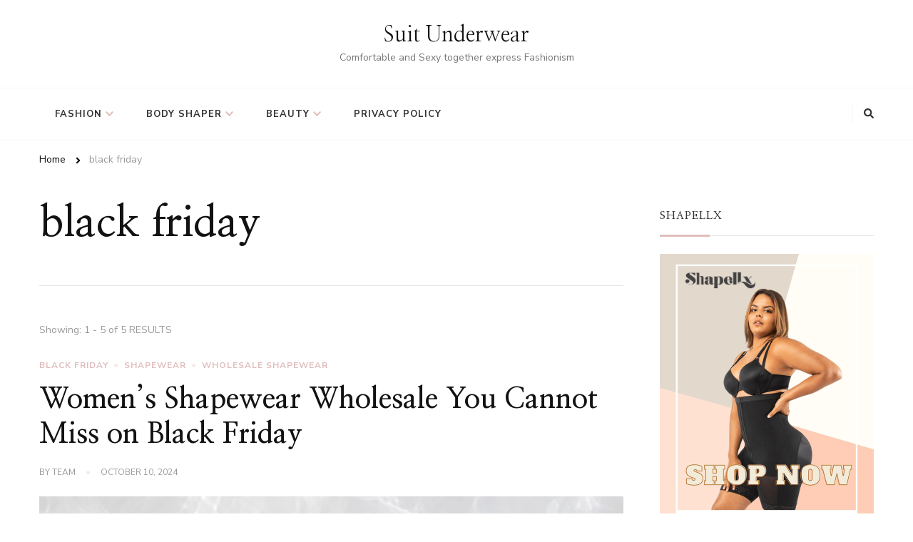

--- FILE ---
content_type: text/html; charset=UTF-8
request_url: https://www.suitunderwear.com/category/black-friday/
body_size: 10642
content:
    <!DOCTYPE html>
    <html lang="en-US"
	prefix="og: https://ogp.me/ns#" >
    <head itemscope itemtype="http://schema.org/WebSite">
	    <meta charset="UTF-8">
    <meta name="viewport" content="width=device-width, initial-scale=1">
    <link rel="profile" href="https://gmpg.org/xfn/11">
    <title>black friday - Suit Underwear </title>

		<!-- All in One SEO 4.1.1.2 -->
		<link rel="canonical" href="https://www.suitunderwear.com/category/black-friday/" />
		<script type="application/ld+json" class="aioseo-schema">
			{"@context":"https:\/\/schema.org","@graph":[{"@type":"WebSite","@id":"https:\/\/www.suitunderwear.com\/#website","url":"https:\/\/www.suitunderwear.com\/","name":"Suit Underwear","description":"Comfortable and Sexy together express Fashionism","publisher":{"@id":"https:\/\/www.suitunderwear.com\/#person"}},{"@type":"BreadcrumbList","@id":"https:\/\/www.suitunderwear.com\/category\/black-friday\/#breadcrumblist","itemListElement":[{"@type":"ListItem","@id":"https:\/\/www.suitunderwear.com\/#listItem","position":"1","item":{"@id":"https:\/\/www.suitunderwear.com\/#item","name":"Home","description":"Suitunderwear - Discover fashion tips on clothing, skincare, makeup, and more. Join us in redefining fashion, where comfort and sexiness coexist perfectly.","url":"https:\/\/www.suitunderwear.com\/"},"nextItem":"https:\/\/www.suitunderwear.com\/category\/black-friday\/#listItem"},{"@type":"ListItem","@id":"https:\/\/www.suitunderwear.com\/category\/black-friday\/#listItem","position":"2","item":{"@id":"https:\/\/www.suitunderwear.com\/category\/black-friday\/#item","name":"black friday","url":"https:\/\/www.suitunderwear.com\/category\/black-friday\/"},"previousItem":"https:\/\/www.suitunderwear.com\/#listItem"}]},{"@type":"CollectionPage","@id":"https:\/\/www.suitunderwear.com\/category\/black-friday\/#collectionpage","url":"https:\/\/www.suitunderwear.com\/category\/black-friday\/","name":"black friday - Suit Underwear","inLanguage":"en-US","isPartOf":{"@id":"https:\/\/www.suitunderwear.com\/#website"},"breadcrumb":{"@id":"https:\/\/www.suitunderwear.com\/category\/black-friday\/#breadcrumblist"}}]}
		</script>
		<!-- All in One SEO -->

<link rel='dns-prefetch' href='//www.suitunderwear.com' />
<link rel='dns-prefetch' href='//fonts.googleapis.com' />
<link rel='dns-prefetch' href='//s.w.org' />
<link rel="alternate" type="application/rss+xml" title="Suit Underwear &raquo; Feed" href="https://www.suitunderwear.com/feed/" />
<link rel="alternate" type="application/rss+xml" title="Suit Underwear &raquo; Comments Feed" href="https://www.suitunderwear.com/comments/feed/" />
<link rel="alternate" type="application/rss+xml" title="Suit Underwear &raquo; black friday Category Feed" href="https://www.suitunderwear.com/category/black-friday/feed/" />
		<!-- This site uses the Google Analytics by MonsterInsights plugin v7.17.0 - Using Analytics tracking - https://www.monsterinsights.com/ -->
							<script src="//www.googletagmanager.com/gtag/js?id=UA-195060341-1"  type="text/javascript" data-cfasync="false"></script>
			<script type="text/javascript" data-cfasync="false">
				var mi_version = '7.17.0';
				var mi_track_user = true;
				var mi_no_track_reason = '';
				
								var disableStr = 'ga-disable-UA-195060341-1';

				/* Function to detect opted out users */
				function __gtagTrackerIsOptedOut() {
					return document.cookie.indexOf( disableStr + '=true' ) > - 1;
				}

				/* Disable tracking if the opt-out cookie exists. */
				if ( __gtagTrackerIsOptedOut() ) {
					window[disableStr] = true;
				}

				/* Opt-out function */
				function __gtagTrackerOptout() {
					document.cookie = disableStr + '=true; expires=Thu, 31 Dec 2099 23:59:59 UTC; path=/';
					window[disableStr] = true;
				}

				if ( 'undefined' === typeof gaOptout ) {
					function gaOptout() {
						__gtagTrackerOptout();
					}
				}
								window.dataLayer = window.dataLayer || [];
				if ( mi_track_user ) {
					function __gtagTracker() {dataLayer.push( arguments );}
					__gtagTracker( 'js', new Date() );
					__gtagTracker( 'set', {
						'developer_id.dZGIzZG' : true,
						                    });
					__gtagTracker( 'config', 'UA-195060341-1', {
						forceSSL:true,link_attribution:true,					} );
										window.gtag = __gtagTracker;										(
						function () {
							/* https://developers.google.com/analytics/devguides/collection/analyticsjs/ */
							/* ga and __gaTracker compatibility shim. */
							var noopfn = function () {
								return null;
							};
							var newtracker = function () {
								return new Tracker();
							};
							var Tracker = function () {
								return null;
							};
							var p = Tracker.prototype;
							p.get = noopfn;
							p.set = noopfn;
							p.send = function (){
								var args = Array.prototype.slice.call(arguments);
								args.unshift( 'send' );
								__gaTracker.apply(null, args);
							};
							var __gaTracker = function () {
								var len = arguments.length;
								if ( len === 0 ) {
									return;
								}
								var f = arguments[len - 1];
								if ( typeof f !== 'object' || f === null || typeof f.hitCallback !== 'function' ) {
									if ( 'send' === arguments[0] ) {
										var hitConverted, hitObject = false, action;
										if ( 'event' === arguments[1] ) {
											if ( 'undefined' !== typeof arguments[3] ) {
												hitObject = {
													'eventAction': arguments[3],
													'eventCategory': arguments[2],
													'eventLabel': arguments[4],
													'value': arguments[5] ? arguments[5] : 1,
												}
											}
										}
										if ( typeof arguments[2] === 'object' ) {
											hitObject = arguments[2];
										}
										if ( typeof arguments[5] === 'object' ) {
											Object.assign( hitObject, arguments[5] );
										}
										if ( 'undefined' !== typeof (
											arguments[1].hitType
										) ) {
											hitObject = arguments[1];
										}
										if ( hitObject ) {
											action = 'timing' === arguments[1].hitType ? 'timing_complete' : hitObject.eventAction;
											hitConverted = mapArgs( hitObject );
											__gtagTracker( 'event', action, hitConverted );
										}
									}
									return;
								}

								function mapArgs( args ) {
									var gaKey, hit = {};
									var gaMap = {
										'eventCategory': 'event_category',
										'eventAction': 'event_action',
										'eventLabel': 'event_label',
										'eventValue': 'event_value',
										'nonInteraction': 'non_interaction',
										'timingCategory': 'event_category',
										'timingVar': 'name',
										'timingValue': 'value',
										'timingLabel': 'event_label',
									};
									for ( gaKey in gaMap ) {
										if ( 'undefined' !== typeof args[gaKey] ) {
											hit[gaMap[gaKey]] = args[gaKey];
										}
									}
									return hit;
								}

								try {
									f.hitCallback();
								} catch ( ex ) {
								}
							};
							__gaTracker.create = newtracker;
							__gaTracker.getByName = newtracker;
							__gaTracker.getAll = function () {
								return [];
							};
							__gaTracker.remove = noopfn;
							__gaTracker.loaded = true;
							window['__gaTracker'] = __gaTracker;
						}
					)();
									} else {
										console.log( "" );
					( function () {
							function __gtagTracker() {
								return null;
							}
							window['__gtagTracker'] = __gtagTracker;
							window['gtag'] = __gtagTracker;
					} )();
									}
			</script>
				<!-- / Google Analytics by MonsterInsights -->
				<script type="text/javascript">
			window._wpemojiSettings = {"baseUrl":"https:\/\/s.w.org\/images\/core\/emoji\/13.0.0\/72x72\/","ext":".png","svgUrl":"https:\/\/s.w.org\/images\/core\/emoji\/13.0.0\/svg\/","svgExt":".svg","source":{"concatemoji":"https:\/\/www.suitunderwear.com\/wp-includes\/js\/wp-emoji-release.min.js?ver=5.5.17"}};
			!function(e,a,t){var n,r,o,i=a.createElement("canvas"),p=i.getContext&&i.getContext("2d");function s(e,t){var a=String.fromCharCode;p.clearRect(0,0,i.width,i.height),p.fillText(a.apply(this,e),0,0);e=i.toDataURL();return p.clearRect(0,0,i.width,i.height),p.fillText(a.apply(this,t),0,0),e===i.toDataURL()}function c(e){var t=a.createElement("script");t.src=e,t.defer=t.type="text/javascript",a.getElementsByTagName("head")[0].appendChild(t)}for(o=Array("flag","emoji"),t.supports={everything:!0,everythingExceptFlag:!0},r=0;r<o.length;r++)t.supports[o[r]]=function(e){if(!p||!p.fillText)return!1;switch(p.textBaseline="top",p.font="600 32px Arial",e){case"flag":return s([127987,65039,8205,9895,65039],[127987,65039,8203,9895,65039])?!1:!s([55356,56826,55356,56819],[55356,56826,8203,55356,56819])&&!s([55356,57332,56128,56423,56128,56418,56128,56421,56128,56430,56128,56423,56128,56447],[55356,57332,8203,56128,56423,8203,56128,56418,8203,56128,56421,8203,56128,56430,8203,56128,56423,8203,56128,56447]);case"emoji":return!s([55357,56424,8205,55356,57212],[55357,56424,8203,55356,57212])}return!1}(o[r]),t.supports.everything=t.supports.everything&&t.supports[o[r]],"flag"!==o[r]&&(t.supports.everythingExceptFlag=t.supports.everythingExceptFlag&&t.supports[o[r]]);t.supports.everythingExceptFlag=t.supports.everythingExceptFlag&&!t.supports.flag,t.DOMReady=!1,t.readyCallback=function(){t.DOMReady=!0},t.supports.everything||(n=function(){t.readyCallback()},a.addEventListener?(a.addEventListener("DOMContentLoaded",n,!1),e.addEventListener("load",n,!1)):(e.attachEvent("onload",n),a.attachEvent("onreadystatechange",function(){"complete"===a.readyState&&t.readyCallback()})),(n=t.source||{}).concatemoji?c(n.concatemoji):n.wpemoji&&n.twemoji&&(c(n.twemoji),c(n.wpemoji)))}(window,document,window._wpemojiSettings);
		</script>
		<style type="text/css">
img.wp-smiley,
img.emoji {
	display: inline !important;
	border: none !important;
	box-shadow: none !important;
	height: 1em !important;
	width: 1em !important;
	margin: 0 .07em !important;
	vertical-align: -0.1em !important;
	background: none !important;
	padding: 0 !important;
}
</style>
	<link rel='stylesheet' id='wp-block-library-css'  href='https://www.suitunderwear.com/wp-includes/css/dist/block-library/style.min.css?ver=5.5.17' type='text/css' media='all' />
<link rel='stylesheet' id='wp-block-library-theme-css'  href='https://www.suitunderwear.com/wp-includes/css/dist/block-library/theme.min.css?ver=5.5.17' type='text/css' media='all' />
<link rel='stylesheet' id='owl-carousel-css'  href='https://www.suitunderwear.com/wp-content/themes/chic-lite/css/owl.carousel.min.css?ver=2.3.4' type='text/css' media='all' />
<link rel='stylesheet' id='animate-css'  href='https://www.suitunderwear.com/wp-content/themes/chic-lite/css/animate.min.css?ver=3.5.2' type='text/css' media='all' />
<link rel='stylesheet' id='perfect-scrollbar-css'  href='https://www.suitunderwear.com/wp-content/themes/chic-lite/css/perfect-scrollbar.min.css?ver=1.3.0' type='text/css' media='all' />
<link rel='stylesheet' id='chic-lite-google-fonts-css'  href='https://fonts.googleapis.com/css?family=Nunito+Sans%3A200%2C200italic%2C300%2C300italic%2Cregular%2Citalic%2C600%2C600italic%2C700%2C700italic%2C800%2C800italic%2C900%2C900italic%7CNanum+Myeongjo%3Aregular%2C700%2C800%7CNanum+Myeongjo%3Aregular' type='text/css' media='all' />
<link rel='stylesheet' id='chic-lite-css'  href='https://www.suitunderwear.com/wp-content/themes/chic-lite/style.css?ver=1.0.7' type='text/css' media='all' />
<link rel='stylesheet' id='chic-lite-gutenberg-css'  href='https://www.suitunderwear.com/wp-content/themes/chic-lite/css/gutenberg.min.css?ver=1.0.7' type='text/css' media='all' />
<script type='text/javascript' id='monsterinsights-frontend-script-js-extra'>
/* <![CDATA[ */
var monsterinsights_frontend = {"js_events_tracking":"true","download_extensions":"doc,pdf,ppt,zip,xls,docx,pptx,xlsx","inbound_paths":"[{\"path\":\"\\\/go\\\/\",\"label\":\"affiliate\"},{\"path\":\"\\\/recommend\\\/\",\"label\":\"affiliate\"}]","home_url":"https:\/\/www.suitunderwear.com","hash_tracking":"false","ua":"UA-195060341-1"};
/* ]]> */
</script>
<script type='text/javascript' src='https://www.suitunderwear.com/wp-content/plugins/google-analytics-for-wordpress/assets/js/frontend-gtag.min.js?ver=7.17.0' id='monsterinsights-frontend-script-js'></script>
<script type='text/javascript' src='https://www.suitunderwear.com/wp-includes/js/jquery/jquery.js?ver=1.12.4-wp' id='jquery-core-js'></script>
<link rel="https://api.w.org/" href="https://www.suitunderwear.com/wp-json/" /><link rel="alternate" type="application/json" href="https://www.suitunderwear.com/wp-json/wp/v2/categories/577" /><link rel="EditURI" type="application/rsd+xml" title="RSD" href="https://www.suitunderwear.com/xmlrpc.php?rsd" />
<link rel="wlwmanifest" type="application/wlwmanifest+xml" href="https://www.suitunderwear.com/wp-includes/wlwmanifest.xml" /> 
<meta name="generator" content="WordPress 5.5.17" />

		<!-- GA Google Analytics @ https://m0n.co/ga -->
		<script async src="https://www.googletagmanager.com/gtag/js?id=G-MQC13E8SR4"></script>
		<script>
			window.dataLayer = window.dataLayer || [];
			function gtag(){dataLayer.push(arguments);}
			gtag('js', new Date());
			gtag('config', 'G-MQC13E8SR4');
		</script>

		
	<!-- Woopra code starts here -->
	<script>
		(function(){
		var t,i,e,n=window,o=document,a=arguments,s="script",r=["config","track","identify","visit","push","call"],c=function(){var t,i=this;for(i._e=[],t=0;r.length>t;t++)(function(t){i[t]=function(){return i._e.push([t].concat(Array.prototype.slice.call(arguments,0))),i}})(r[t])};for(n._w=n._w||{},t=0;a.length>t;t++)n._w[a[t]]=n[a[t]]=n[a[t]]||new c;i=o.createElement(s),i.async=1,i.src="//static.woopra.com/js/w.js",e=o.getElementsByTagName(s)[0],e.parentNode.insertBefore(i,e)
		})("woopra");
		woopra.config({"app":"wordpress","domain":"suitunderwear.com","download_tracking":false,"outgoing_tracking":false,"hide_campaign":false});
		woopra.track();
	</script>
	<!-- Woopra code ends here -->
	
<style type="text/css">.broken_link, a.broken_link {
	text-decoration: line-through;
}</style><link rel="icon" href="https://www.suitunderwear.com/wp-content/uploads/2020/08/cropped-绿色仙人掌森系创意Logo_wps图片-3-32x32.jpg" sizes="32x32" />
<link rel="icon" href="https://www.suitunderwear.com/wp-content/uploads/2020/08/cropped-绿色仙人掌森系创意Logo_wps图片-3-192x192.jpg" sizes="192x192" />
<link rel="apple-touch-icon" href="https://www.suitunderwear.com/wp-content/uploads/2020/08/cropped-绿色仙人掌森系创意Logo_wps图片-3-180x180.jpg" />
<meta name="msapplication-TileImage" content="https://www.suitunderwear.com/wp-content/uploads/2020/08/cropped-绿色仙人掌森系创意Logo_wps图片-3-270x270.jpg" />
<style type='text/css' media='all'>     
    .content-newsletter .blossomthemes-email-newsletter-wrapper.bg-img:after,
    .widget_blossomthemes_email_newsletter_widget .blossomthemes-email-newsletter-wrapper:after{
        background: rgba(225, 189, 189, 0.8);    }
    
    /*Typography*/

    body,
    button,
    input,
    select,
    optgroup,
    textarea{
        font-family : Nunito Sans;
        font-size   : 18px;        
    }

    :root {
	    --primary-font: Nunito Sans;
	    --secondary-font: Nanum Myeongjo;
	    --primary-color: #e1bdbd;
	    --primary-color-rgb: 225, 189, 189;
	}
    
    .site-branding .site-title-wrap .site-title{
        font-size   : 30px;
        font-family : Nanum Myeongjo;
        font-weight : 400;
        font-style  : normal;
    }
    
    .custom-logo-link img{
	    width: 70px;
	    max-width: 100%;
	}

    .comment-body .reply .comment-reply-link:hover:before {
		background-image: url('data:image/svg+xml; utf-8, <svg xmlns="http://www.w3.org/2000/svg" width="18" height="15" viewBox="0 0 18 15"><path d="M934,147.2a11.941,11.941,0,0,1,7.5,3.7,16.063,16.063,0,0,1,3.5,7.3c-2.4-3.4-6.1-5.1-11-5.1v4.1l-7-7,7-7Z" transform="translate(-927 -143.2)" fill="%23e1bdbd"/></svg>');
	}

	.site-header.style-five .header-mid .search-form .search-submit:hover {
		background-image: url('data:image/svg+xml; utf-8, <svg xmlns="http://www.w3.org/2000/svg" viewBox="0 0 512 512"><path fill="%23e1bdbd" d="M508.5 468.9L387.1 347.5c-2.3-2.3-5.3-3.5-8.5-3.5h-13.2c31.5-36.5 50.6-84 50.6-136C416 93.1 322.9 0 208 0S0 93.1 0 208s93.1 208 208 208c52 0 99.5-19.1 136-50.6v13.2c0 3.2 1.3 6.2 3.5 8.5l121.4 121.4c4.7 4.7 12.3 4.7 17 0l22.6-22.6c4.7-4.7 4.7-12.3 0-17zM208 368c-88.4 0-160-71.6-160-160S119.6 48 208 48s160 71.6 160 160-71.6 160-160 160z"></path></svg>');
	}

	.site-header.style-seven .header-bottom .search-form .search-submit:hover {
		background-image: url('data:image/svg+xml; utf-8, <svg xmlns="http://www.w3.org/2000/svg" viewBox="0 0 512 512"><path fill="%23e1bdbd" d="M508.5 468.9L387.1 347.5c-2.3-2.3-5.3-3.5-8.5-3.5h-13.2c31.5-36.5 50.6-84 50.6-136C416 93.1 322.9 0 208 0S0 93.1 0 208s93.1 208 208 208c52 0 99.5-19.1 136-50.6v13.2c0 3.2 1.3 6.2 3.5 8.5l121.4 121.4c4.7 4.7 12.3 4.7 17 0l22.6-22.6c4.7-4.7 4.7-12.3 0-17zM208 368c-88.4 0-160-71.6-160-160S119.6 48 208 48s160 71.6 160 160-71.6 160-160 160z"></path></svg>');
	}

	.site-header.style-fourteen .search-form .search-submit:hover {
		background-image: url('data:image/svg+xml; utf-8, <svg xmlns="http://www.w3.org/2000/svg" viewBox="0 0 512 512"><path fill="%23e1bdbd" d="M508.5 468.9L387.1 347.5c-2.3-2.3-5.3-3.5-8.5-3.5h-13.2c31.5-36.5 50.6-84 50.6-136C416 93.1 322.9 0 208 0S0 93.1 0 208s93.1 208 208 208c52 0 99.5-19.1 136-50.6v13.2c0 3.2 1.3 6.2 3.5 8.5l121.4 121.4c4.7 4.7 12.3 4.7 17 0l22.6-22.6c4.7-4.7 4.7-12.3 0-17zM208 368c-88.4 0-160-71.6-160-160S119.6 48 208 48s160 71.6 160 160-71.6 160-160 160z"></path></svg>');
	}

	.search-results .content-area > .page-header .search-submit:hover {
		background-image: url('data:image/svg+xml; utf-8, <svg xmlns="http://www.w3.org/2000/svg" viewBox="0 0 512 512"><path fill="%23e1bdbd" d="M508.5 468.9L387.1 347.5c-2.3-2.3-5.3-3.5-8.5-3.5h-13.2c31.5-36.5 50.6-84 50.6-136C416 93.1 322.9 0 208 0S0 93.1 0 208s93.1 208 208 208c52 0 99.5-19.1 136-50.6v13.2c0 3.2 1.3 6.2 3.5 8.5l121.4 121.4c4.7 4.7 12.3 4.7 17 0l22.6-22.6c4.7-4.7 4.7-12.3 0-17zM208 368c-88.4 0-160-71.6-160-160S119.6 48 208 48s160 71.6 160 160-71.6 160-160 160z"></path></svg>');
	}
    .main-navigation ul li.menu-item-has-children > a::after {
        background-image: url('data:image/svg+xml; utf-8, <svg xmlns="http://www.w3.org/2000/svg" viewBox="0 0 448 512"> <path fill="%23e1bdbd" d="M207.029 381.476L12.686 187.132c-9.373-9.373-9.373-24.569 0-33.941l22.667-22.667c9.357-9.357 24.522-9.375 33.901-.04L224 284.505l154.745-154.021c9.379-9.335 24.544-9.317 33.901.04l22.667 22.667c9.373 9.373 9.373 24.569 0 33.941L240.971 381.476c-9.373 9.372-24.569 9.372-33.942 0z"></path></svg>');
    }


    </style></head>

<body data-rsssl=1 class="archive category category-black-friday category-577 wp-embed-responsive hfeed post-layout-one chic-lite-has-blocks rightsidebar" itemscope itemtype="http://schema.org/WebPage">

    <div id="page" class="site">
        <a class="skip-link" href="#content">Skip to Content</a>
        <header id="masthead" class="site-header style-two" itemscope itemtype="http://schema.org/WPHeader">
        <div class="header-mid">
            <div class="container">
                        <div class="site-branding" itemscope itemtype="http://schema.org/Organization">  
            <div class="site-logo">
                            </div>

            <div class="site-title-wrap">                    <p class="site-title" itemprop="name"><a href="https://www.suitunderwear.com/" rel="home" itemprop="url">Suit Underwear</a></p>
                                    <p class="site-description" itemprop="description">Comfortable and Sexy together express Fashionism</p>
                </div>        </div>    
                </div>
        </div><!-- .header-mid -->
        <div class="header-bottom">
            <div class="container">         
                                	<nav id="site-navigation" class="main-navigation" itemscope itemtype="http://schema.org/SiteNavigationElement">
                    <button class="toggle-btn" data-toggle-target=".main-menu-modal" data-toggle-body-class="showing-main-menu-modal" aria-expanded="false" data-set-focus=".close-main-nav-toggle">
                <span class="toggle-bar"></span>
                <span class="toggle-bar"></span>
                <span class="toggle-bar"></span>
            </button>
            <div class="primary-menu-list main-menu-modal cover-modal" data-modal-target-string=".main-menu-modal">
                <button class="close close-main-nav-toggle" data-toggle-target=".main-menu-modal" data-toggle-body-class="showing-main-menu-modal" aria-expanded="false" data-set-focus=".main-menu-modal"></button>
                <div class="mobile-menu" aria-label="Mobile">
        <div class="menu-home-container"><ul id="primary-menu" class="nav-menu main-menu-modal"><li id="menu-item-3136" class="menu-item menu-item-type-taxonomy menu-item-object-category menu-item-has-children menu-item-3136"><a href="https://www.suitunderwear.com/category/fashion/">Fashion</a>
<ul class="sub-menu">
	<li id="menu-item-3153" class="menu-item menu-item-type-taxonomy menu-item-object-category menu-item-3153"><a href="https://www.suitunderwear.com/category/shopping/">Fashion Shopping</a></li>
	<li id="menu-item-3155" class="menu-item menu-item-type-taxonomy menu-item-object-category menu-item-3155"><a href="https://www.suitunderwear.com/category/be-proud-to-wear-it/">Be proud to wear it</a></li>
</ul>
</li>
<li id="menu-item-3157" class="menu-item menu-item-type-taxonomy menu-item-object-category menu-item-has-children menu-item-3157"><a href="https://www.suitunderwear.com/category/body-shaper/">Body Shaper</a>
<ul class="sub-menu">
	<li id="menu-item-3140" class="menu-item menu-item-type-taxonomy menu-item-object-category menu-item-3140"><a href="https://www.suitunderwear.com/category/bodysuits/">Bodysuits</a></li>
	<li id="menu-item-3139" class="menu-item menu-item-type-taxonomy menu-item-object-category menu-item-3139"><a href="https://www.suitunderwear.com/category/waist-trainer/">Waist Trainer</a></li>
</ul>
</li>
<li id="menu-item-3137" class="menu-item menu-item-type-taxonomy menu-item-object-category menu-item-has-children menu-item-3137"><a href="https://www.suitunderwear.com/category/shapewear/">Beauty</a>
<ul class="sub-menu">
	<li id="menu-item-3141" class="menu-item menu-item-type-taxonomy menu-item-object-category menu-item-3141"><a href="https://www.suitunderwear.com/category/skin/">Skin</a></li>
	<li id="menu-item-3138" class="menu-item menu-item-type-taxonomy menu-item-object-category menu-item-3138"><a href="https://www.suitunderwear.com/category/make-up/">Make Up</a></li>
	<li id="menu-item-3156" class="menu-item menu-item-type-taxonomy menu-item-object-category menu-item-3156"><a href="https://www.suitunderwear.com/category/youth/">youth</a></li>
</ul>
</li>
<li id="menu-item-3142" class="menu-item menu-item-type-post_type menu-item-object-page menu-item-privacy-policy menu-item-3142"><a href="https://www.suitunderwear.com/privacy-policy/">Privacy Policy</a></li>
</ul></div>                </div>
            </div>
        	</nav><!-- #site-navigation -->
                    <div class="right">
                    <div class="header-social">
                                            </div><!-- .header-social -->
                            <div class="header-search">
            <button class="search-toggle" data-toggle-target=".search-modal" data-toggle-body-class="showing-search-modal" data-set-focus=".search-modal .search-field" aria-expanded="false">
                <i class="fas fa-search"></i>
            </button>
            <div id="formModal" class="modal modal-content search-modal cover-modal" data-modal-target-string=".search-modal">
                <form role="search" method="get" class="search-form" action="https://www.suitunderwear.com/">
                    <label>
                        <span class="screen-reader-text">Looking for Something?
                        </span>
                        <input type="search" class="search-field" placeholder="Type &amp; Hit Enter&hellip;" value="" name="s" />
                    </label>                
                    <input type="submit" id="submit-field" class="search-submit" value="Search" />
                </form>                <button type="button" class="close" data-toggle-target=".search-modal" data-toggle-body-class="showing-search-modal" aria-expanded="false" data-set-focus=".search-modal"></button>
            </div>
        </div><!-- .header-search -->
                    </div><!-- .right -->
            </div>
        </div><!-- .header-bottom -->
    </header>
            <div class="top-bar">
    		<div class="container">
            <div class="breadcrumb-wrapper">
                <div id="crumbs" itemscope itemtype="http://schema.org/BreadcrumbList"> 
                    <span itemprop="itemListElement" itemscope itemtype="http://schema.org/ListItem">
                        <a itemprop="item" href="https://www.suitunderwear.com"><span itemprop="name">Home</span></a>
                        <meta itemprop="position" content="1" />
                        <span class="separator"><i class="fa fa-angle-right"></i></span>
                    </span><span class="current" itemprop="itemListElement" itemscope itemtype="http://schema.org/ListItem"> <a itemprop="item" href="https://www.suitunderwear.com/category/black-friday/"><span itemprop="name">black friday</span></a><meta itemprop="position" content="2" /> </span></div></div><!-- .breadcrumb-wrapper -->    		</div>
    	</div>   
        <div id="content" class="site-content">    <div class="container">
        <div id="primary" class="content-area">
	
	        <header class="page-header">
            <div class="container">
                <h1 class="page-title">black friday</h1>            </div>
        </header>
        <span class="post-count"> Showing:  1 - 5 of 5 RESULTS </span>     
  
	<main id="main" class="site-main">

	
<article id="post-5453" class="post-5453 post type-post status-publish format-standard has-post-thumbnail hentry category-black-friday category-shapewear category-wholesale-shapewear tag-black-friday-shapewear tag-shapewear-for-women tag-wholesale-shapewear large-post" itemscope itemtype="https://schema.org/Blog">
    
	    <header class="entry-header">
        <span class="category"><a href="https://www.suitunderwear.com/category/black-friday/" rel="category tag">black friday</a> <a href="https://www.suitunderwear.com/category/shapewear/" rel="category tag">Shapewear</a> <a href="https://www.suitunderwear.com/category/wholesale-shapewear/" rel="category tag">wholesale shapewear</a></span><h2 class="entry-title"><a href="https://www.suitunderwear.com/2024/10/womens-shapewear-wholesale-you-cannot-miss-on-black-friday/" rel="bookmark">Women’s Shapewear Wholesale You Cannot Miss on Black Friday</a></h2><div class="entry-meta"><span class="byline" itemprop="author" itemscope itemtype="https://schema.org/Person">by <span itemprop="name"><a class="url fn n" href="https://www.suitunderwear.com/author/admin/" itemprop="url">team</a></span></span><span class="posted-on"> <a href="https://www.suitunderwear.com/2024/10/womens-shapewear-wholesale-you-cannot-miss-on-black-friday/" rel="bookmark"><time class="entry-date published" datetime="2024-10-10T17:18:00+08:00" itemprop="datePublished">October 10, 2024</time><time class="updated" datetime="2024-10-09T16:22:06+08:00" itemprop="dateModified">October 9, 2024</time></a></span></div>    </header>         
    <figure class="post-thumbnail"><a href="https://www.suitunderwear.com/2024/10/womens-shapewear-wholesale-you-cannot-miss-on-black-friday/" class="post-thumbnail"><img width="900" height="500" src="https://www.suitunderwear.com/wp-content/uploads/2024/09/lADPM4rHox3bcWPND6DNF3A_6000_4000-900x500.jpg" class="attachment-chic-lite-blog-one size-chic-lite-blog-one wp-post-image" alt="Women’s Shapewear Wholesale You Cannot Miss on Black Friday" loading="lazy" itemprop="image" /></a></figure><div class="entry-content" itemprop="text"><p>Make your business more profitable with Waistdear’s wholesale shapewear. This is when you get low prices per piece and have bigger profit margins when you &hellip; </p>
</div><div class="entry-footer"><div class="button-wrap"><a href="https://www.suitunderwear.com/2024/10/womens-shapewear-wholesale-you-cannot-miss-on-black-friday/" class="btn-readmore">Continue Reading<i class="fas fa-long-arrow-alt-right"></i></a></div></div></article><!-- #post-5453 -->

<article id="post-5446" class="post-5446 post type-post status-publish format-standard has-post-thumbnail hentry category-black-friday category-shapewear category-tummy-shapewear tag-black-friday-shapewear tag-feelingirl-shapewear tag-shapewear-for-women latest_post" itemscope itemtype="https://schema.org/Blog">
    
	<figure class="post-thumbnail"><a href="https://www.suitunderwear.com/2024/10/are-everyday-shapewear-bodysuits-worth-the-investment-during-black-friday-sales/" class="post-thumbnail"><img width="420" height="280" src="https://www.suitunderwear.com/wp-content/uploads/2024/09/06-420x280.png" class="attachment-chic-lite-blog size-chic-lite-blog wp-post-image" alt="Are Everyday Shapewear Bodysuits Worth the Investment During Black Friday Sales?" loading="lazy" itemprop="image" /></a></figure>    <header class="entry-header">
        <span class="category"><a href="https://www.suitunderwear.com/category/black-friday/" rel="category tag">black friday</a> <a href="https://www.suitunderwear.com/category/shapewear/" rel="category tag">Shapewear</a> <a href="https://www.suitunderwear.com/category/tummy-shapewear/" rel="category tag">tummy shapewear</a></span><h2 class="entry-title"><a href="https://www.suitunderwear.com/2024/10/are-everyday-shapewear-bodysuits-worth-the-investment-during-black-friday-sales/" rel="bookmark">Are Everyday Shapewear Bodysuits Worth the Investment During Black Friday Sales?</a></h2><div class="entry-meta"><span class="byline" itemprop="author" itemscope itemtype="https://schema.org/Person">by <span itemprop="name"><a class="url fn n" href="https://www.suitunderwear.com/author/admin/" itemprop="url">team</a></span></span><span class="posted-on"> <a href="https://www.suitunderwear.com/2024/10/are-everyday-shapewear-bodysuits-worth-the-investment-during-black-friday-sales/" rel="bookmark"><time class="entry-date published" datetime="2024-10-08T14:34:00+08:00" itemprop="datePublished">October 8, 2024</time><time class="updated" datetime="2024-09-25T14:43:27+08:00" itemprop="dateModified">September 25, 2024</time></a></span></div>    </header> 
    <div class="entry-content" itemprop="text"><p>Do you have questions about whether everyday wearing shapewear bodysuits are worth purchasing during Black Friday? Realizing that one could save some money with discounts &hellip; </p>
</div><div class="entry-footer"><div class="button-wrap"><a href="https://www.suitunderwear.com/2024/10/are-everyday-shapewear-bodysuits-worth-the-investment-during-black-friday-sales/" class="btn-readmore">Continue Reading<i class="fas fa-long-arrow-alt-right"></i></a></div></div></article><!-- #post-5446 -->

<article id="post-4941" class="post-4941 post type-post status-publish format-standard has-post-thumbnail hentry category-black-friday category-shapewear category-waist-trainer tag-black-friday-deals tag-black-friday-shapewear tag-wholesale-body-shaper latest_post" itemscope itemtype="https://schema.org/Blog">
    
	<figure class="post-thumbnail"><a href="https://www.suitunderwear.com/2023/11/the-best-shapewear-to-make-your-butt-fuller/" class="post-thumbnail"><img width="420" height="280" src="https://www.suitunderwear.com/wp-content/uploads/2023/11/Cover-Image-420x280.png" class="attachment-chic-lite-blog size-chic-lite-blog wp-post-image" alt="The Best Shapewear To Make Your Butt Fuller" loading="lazy" itemprop="image" srcset="https://www.suitunderwear.com/wp-content/uploads/2023/11/Cover-Image-420x280.png 420w, https://www.suitunderwear.com/wp-content/uploads/2023/11/Cover-Image-900x600.png 900w" sizes="(max-width: 420px) 100vw, 420px" /></a></figure>    <header class="entry-header">
        <span class="category"><a href="https://www.suitunderwear.com/category/black-friday/" rel="category tag">black friday</a> <a href="https://www.suitunderwear.com/category/shapewear/" rel="category tag">Shapewear</a> <a href="https://www.suitunderwear.com/category/waist-trainer/" rel="category tag">Waist Trainer</a></span><h2 class="entry-title"><a href="https://www.suitunderwear.com/2023/11/the-best-shapewear-to-make-your-butt-fuller/" rel="bookmark">The Best Shapewear To Make Your Butt Fuller</a></h2><div class="entry-meta"><span class="byline" itemprop="author" itemscope itemtype="https://schema.org/Person">by <span itemprop="name"><a class="url fn n" href="https://www.suitunderwear.com/author/admin/" itemprop="url">team</a></span></span><span class="posted-on"> <a href="https://www.suitunderwear.com/2023/11/the-best-shapewear-to-make-your-butt-fuller/" rel="bookmark"><time class="entry-date published" datetime="2023-11-28T11:14:00+08:00" itemprop="datePublished">November 28, 2023</time><time class="updated" datetime="2023-11-17T11:24:14+08:00" itemprop="dateModified">November 17, 2023</time></a></span></div>    </header> 
    <div class="entry-content" itemprop="text"><p>Some time in all our lives, we would want a bit of extra control especially where our butt is concerned. Not everyone is born with &hellip; </p>
</div><div class="entry-footer"><div class="button-wrap"><a href="https://www.suitunderwear.com/2023/11/the-best-shapewear-to-make-your-butt-fuller/" class="btn-readmore">Continue Reading<i class="fas fa-long-arrow-alt-right"></i></a></div></div></article><!-- #post-4941 -->

<article id="post-4912" class="post-4912 post type-post status-publish format-standard has-post-thumbnail hentry category-black-friday category-shapewear category-waist-trainer tag-balck-friday-shapewear tag-black-friday-deals tag-shapewear-for-women latest_post" itemscope itemtype="https://schema.org/Blog">
    
	<figure class="post-thumbnail"><a href="https://www.suitunderwear.com/2023/11/the-must-have-shapewear-items-of-black-friday/" class="post-thumbnail"><img width="420" height="280" src="https://www.suitunderwear.com/wp-content/uploads/2023/10/Screen-Shot-2023-08-29-at-4.33.12-PM-420x280.png" class="attachment-chic-lite-blog size-chic-lite-blog wp-post-image" alt="The Must-have Shapewear Items of Black Friday" loading="lazy" itemprop="image" /></a></figure>    <header class="entry-header">
        <span class="category"><a href="https://www.suitunderwear.com/category/black-friday/" rel="category tag">black friday</a> <a href="https://www.suitunderwear.com/category/shapewear/" rel="category tag">Shapewear</a> <a href="https://www.suitunderwear.com/category/waist-trainer/" rel="category tag">Waist Trainer</a></span><h2 class="entry-title"><a href="https://www.suitunderwear.com/2023/11/the-must-have-shapewear-items-of-black-friday/" rel="bookmark">The Must-have Shapewear Items of Black Friday</a></h2><div class="entry-meta"><span class="byline" itemprop="author" itemscope itemtype="https://schema.org/Person">by <span itemprop="name"><a class="url fn n" href="https://www.suitunderwear.com/author/admin/" itemprop="url">team</a></span></span><span class="posted-on"> <a href="https://www.suitunderwear.com/2023/11/the-must-have-shapewear-items-of-black-friday/" rel="bookmark"><time class="entry-date published" datetime="2023-11-07T10:43:00+08:00" itemprop="datePublished">November 7, 2023</time><time class="updated" datetime="2023-10-31T10:59:44+08:00" itemprop="dateModified">October 31, 2023</time></a></span></div>    </header> 
    <div class="entry-content" itemprop="text"><p>The search for perfect shapewear has become a little tricky. In the presence of so many trends and options, it gets difficult to choose the &hellip; </p>
</div><div class="entry-footer"><div class="button-wrap"><a href="https://www.suitunderwear.com/2023/11/the-must-have-shapewear-items-of-black-friday/" class="btn-readmore">Continue Reading<i class="fas fa-long-arrow-alt-right"></i></a></div></div></article><!-- #post-4912 -->

<article id="post-4872" class="post-4872 post type-post status-publish format-standard has-post-thumbnail hentry category-activewear category-black-friday category-sports tag-biker-shorts-for-women tag-black-friday-activewear tag-women-clothing latest_post" itemscope itemtype="https://schema.org/Blog">
    
	<figure class="post-thumbnail"><a href="https://www.suitunderwear.com/2023/10/best-sustainable-workout-clothes-on-sale-for-black-friday-cosmolle/" class="post-thumbnail"><img width="420" height="280" src="https://www.suitunderwear.com/wp-content/uploads/2023/10/352400627_277799367969804_2834226775600304241_n-420x280.jpg" class="attachment-chic-lite-blog size-chic-lite-blog wp-post-image" alt="Best Sustainable Workout Clothes on Sale for Black Friday- Cosmolle" loading="lazy" itemprop="image" /></a></figure>    <header class="entry-header">
        <span class="category"><a href="https://www.suitunderwear.com/category/activewear/" rel="category tag">activewear</a> <a href="https://www.suitunderwear.com/category/black-friday/" rel="category tag">black friday</a> <a href="https://www.suitunderwear.com/category/sports/" rel="category tag">Sportswear</a></span><h2 class="entry-title"><a href="https://www.suitunderwear.com/2023/10/best-sustainable-workout-clothes-on-sale-for-black-friday-cosmolle/" rel="bookmark">Best Sustainable Workout Clothes on Sale for Black Friday- Cosmolle</a></h2><div class="entry-meta"><span class="byline" itemprop="author" itemscope itemtype="https://schema.org/Person">by <span itemprop="name"><a class="url fn n" href="https://www.suitunderwear.com/author/admin/" itemprop="url">team</a></span></span><span class="posted-on"> <a href="https://www.suitunderwear.com/2023/10/best-sustainable-workout-clothes-on-sale-for-black-friday-cosmolle/" rel="bookmark"><time class="entry-date published" datetime="2023-10-18T17:36:00+08:00" itemprop="datePublished">October 18, 2023</time><time class="updated" datetime="2023-10-18T17:45:33+08:00" itemprop="dateModified">October 18, 2023</time></a></span></div>    </header> 
    <div class="entry-content" itemprop="text"><p>Sustainability is the need of the hour with all that is happening in the environment. Sustainable fashion is very useful. Woman today demand sustainability with &hellip; </p>
</div><div class="entry-footer"><div class="button-wrap"><a href="https://www.suitunderwear.com/2023/10/best-sustainable-workout-clothes-on-sale-for-black-friday-cosmolle/" class="btn-readmore">Continue Reading<i class="fas fa-long-arrow-alt-right"></i></a></div></div></article><!-- #post-4872 -->

	</main><!-- #main -->
    
        
</div><!-- #primary -->


<aside id="secondary" class="widget-area" role="complementary" itemscope itemtype="http://schema.org/WPSideBar">
	<section id="media_image-11" class="widget widget_media_image"><h2 class="widget-title" itemprop="name">SHAPELLX</h2><a href="https://www.shapellx.com/collections/shapewear"><img width="600" height="800" src="https://www.suitunderwear.com/wp-content/uploads/2022/04/banner2.gif" class="image wp-image-3826  attachment-full size-full" alt="best shapewear for women" loading="lazy" style="max-width: 100%; height: auto;" /></a></section><section id="media_image-13" class="widget widget_media_image"><h2 class="widget-title" itemprop="name">Popilush</h2><a href="https://www.popilush.com/collections/loungewear"><img class="image " src="https://media.giphy.com/media/RCX8JDfLKJ3UzHoMQW/giphy.gif" alt="popilush loungewear" width="360" height="480" /></a></section><section id="media_image-14" class="widget widget_media_image"><h2 class="widget-title" itemprop="name">Waistdear</h2><a href="https://www.waistdear.com/"><img width="225" height="300" src="https://www.suitunderwear.com/wp-content/uploads/2024/10/VAZ9170-225x300.jpg" class="image wp-image-5482  attachment-medium size-medium" alt="Waistdear shapewear" loading="lazy" style="max-width: 100%; height: auto;" srcset="https://www.suitunderwear.com/wp-content/uploads/2024/10/VAZ9170-225x300.jpg 225w, https://www.suitunderwear.com/wp-content/uploads/2024/10/VAZ9170-768x1024.jpg 768w, https://www.suitunderwear.com/wp-content/uploads/2024/10/VAZ9170-45x60.jpg 45w, https://www.suitunderwear.com/wp-content/uploads/2024/10/VAZ9170.jpg 900w" sizes="(max-width: 225px) 100vw, 225px" /></a></section></aside><!-- #secondary -->
            
        </div><!-- .container/ -->        
    </div><!-- .error-holder/site-content -->
        <footer id="colophon" class="site-footer" itemscope itemtype="http://schema.org/WPFooter">
        <div class="footer-b">
        <div class="container">
            <div class="copyright">
                &copy; Copyright 2026 <a href="https://www.suitunderwear.com/">Suit Underwear</a>. All Rights Reserved.  Chic Lite | Developed By <a href="https://rarathemes.com/" rel="nofollow" target="_blank">Rara Themes</a>. Powered by <a href="https://wordpress.org/" target="_blank">WordPress</a>. <a class="privacy-policy-link" href="https://www.suitunderwear.com/privacy-policy/">Privacy Policy</a>                
            </div>
            <div class="footer-menu">
                            </div>
            
        </div>
    </div> <!-- .footer-b -->
        </footer><!-- #colophon -->
        <button class="back-to-top">
        <i class="fas fa-arrow-up"></i>
    </button>
        </div><!-- #page -->
    <script type='text/javascript' src='https://www.suitunderwear.com/wp-content/themes/chic-lite/js/all.min.js?ver=5.6.3' id='all-js'></script>
<script type='text/javascript' src='https://www.suitunderwear.com/wp-content/themes/chic-lite/js/v4-shims.min.js?ver=5.6.3' id='v4-shims-js'></script>
<script type='text/javascript' src='https://www.suitunderwear.com/wp-content/themes/chic-lite/js/owl.carousel.min.js?ver=2.3.4' id='owl-carousel-js'></script>
<script type='text/javascript' src='https://www.suitunderwear.com/wp-content/themes/chic-lite/js/owlcarousel2-a11ylayer.min.js?ver=0.2.1' id='owlcarousel2-a11ylayer-js'></script>
<script type='text/javascript' src='https://www.suitunderwear.com/wp-content/themes/chic-lite/js/perfect-scrollbar.min.js?ver=1.3.0' id='perfect-scrollbar-js-js'></script>
<script type='text/javascript' src='https://www.suitunderwear.com/wp-includes/js/imagesloaded.min.js?ver=4.1.4' id='imagesloaded-js'></script>
<script type='text/javascript' src='https://www.suitunderwear.com/wp-includes/js/masonry.min.js?ver=4.2.2' id='masonry-js'></script>
<script type='text/javascript' id='chic-lite-js-extra'>
/* <![CDATA[ */
var chic_lite_data = {"rtl":"","auto":"1","loop":"1","ajax_url":"https:\/\/www.suitunderwear.com\/wp-admin\/admin-ajax.php"};
/* ]]> */
</script>
<script type='text/javascript' src='https://www.suitunderwear.com/wp-content/themes/chic-lite/js/custom.min.js?ver=1.0.7' id='chic-lite-js'></script>
<script type='text/javascript' src='https://www.suitunderwear.com/wp-content/themes/chic-lite/js/modal-accessibility.min.js?ver=1.0.7' id='chic-lite-modal-js'></script>
<script type='text/javascript' src='https://www.suitunderwear.com/wp-includes/js/wp-embed.min.js?ver=5.5.17' id='wp-embed-js'></script>
	<script type="text/javascript">
        jQuery(document).ready(function ($) {
            //$( document ).ajaxStart(function() {
            //});

			
            for (var i = 0; i < document.forms.length; ++i) {
                var form = document.forms[i];
				if ($(form).attr("method") != "get") { $(form).append('<input type="hidden" name="EVq_pkBTAU" value="Hl2n[1]" />'); }
if ($(form).attr("method") != "get") { $(form).append('<input type="hidden" name="yOZvGalr_Q" value="FAWYTVR" />'); }
if ($(form).attr("method") != "get") { $(form).append('<input type="hidden" name="-jqVYiyMfWnJES" value="XQJjaGMdb7*" />'); }
            }

			
            $(document).on('submit', 'form', function () {
				if ($(this).attr("method") != "get") { $(this).append('<input type="hidden" name="EVq_pkBTAU" value="Hl2n[1]" />'); }
if ($(this).attr("method") != "get") { $(this).append('<input type="hidden" name="yOZvGalr_Q" value="FAWYTVR" />'); }
if ($(this).attr("method") != "get") { $(this).append('<input type="hidden" name="-jqVYiyMfWnJES" value="XQJjaGMdb7*" />'); }
                return true;
            });

			
            jQuery.ajaxSetup({
                beforeSend: function (e, data) {

                    //console.log(Object.getOwnPropertyNames(data).sort());
                    //console.log(data.type);

                    if (data.type !== 'POST') return;

                    if (typeof data.data === 'object' && data.data !== null) {
						data.data.append("EVq_pkBTAU", "Hl2n[1]");
data.data.append("yOZvGalr_Q", "FAWYTVR");
data.data.append("-jqVYiyMfWnJES", "XQJjaGMdb7*");
                    }
                    else {
                        data.data =  data.data + '&EVq_pkBTAU=Hl2n[1]&yOZvGalr_Q=FAWYTVR&-jqVYiyMfWnJES=XQJjaGMdb7*';
                    }
                }
            });

        });
	</script>
	
<script defer src="https://static.cloudflareinsights.com/beacon.min.js/vcd15cbe7772f49c399c6a5babf22c1241717689176015" integrity="sha512-ZpsOmlRQV6y907TI0dKBHq9Md29nnaEIPlkf84rnaERnq6zvWvPUqr2ft8M1aS28oN72PdrCzSjY4U6VaAw1EQ==" data-cf-beacon='{"version":"2024.11.0","token":"1b6170a7ba4247ba88d5af6d33e0cc9c","r":1,"server_timing":{"name":{"cfCacheStatus":true,"cfEdge":true,"cfExtPri":true,"cfL4":true,"cfOrigin":true,"cfSpeedBrain":true},"location_startswith":null}}' crossorigin="anonymous"></script>
</body>
</html>


--- FILE ---
content_type: application/javascript
request_url: https://www.suitunderwear.com/wp-content/themes/chic-lite/js/custom.min.js?ver=1.0.7
body_size: 1162
content:
/*! chic-lite 1.0.7 2021-11-11 12:49:31 PM */

jQuery(document).ready(function(o){var e="1"==chic_lite_data.auto,t="1"==chic_lite_data.loop,i="1"==chic_lite_data.rtl;o(".header-search .search-modal").click(function(e){e.stopPropagation()}),o(window).click(function(){o(".header-search .search-modal").removeClass("active")}),o(window).on("load resize",function(){o(window).width()<1025&&(o(".style-two .secondary-menu .toggle-btn").click(function(e){o(".secondary-menu .mobile-menu").slideDown()}),o(".style-two .secondary-menu .close").click(function(e){o(".secondary-menu .mobile-menu").slideUp()}),o(window).on("keyup",function(e){"Escape"==e.key&&o(".secondary-menu .mobile-menu").slideUp()}))}),o(".site-header .secondary-menu .toggle-btn").click(function(){o("body").addClass("menu-active"),o(this).siblings("div").animate({width:"toggle"})}),o(".site-header .secondary-menu .close").click(function(){o("body").removeClass("menu-active"),o(this).parent("div").animate({width:"toggle"})}),o(".main-navigation .toggle-btn").click(function(){o("body").addClass("menu-active"),o(this).siblings("div").animate({width:"toggle"})}),o(".main-navigation .close").click(function(){o("body").removeClass("menu-active"),o(this).parent("div").animate({width:"toggle"})}),o(window).on("keyup",function(e){"Escape"==e.key&&o(".header-search .search-modal").removeClass("active")}),o(".secondary-menu").length&&new PerfectScrollbar(".secondary-menu .nav-menu",{wheelSpeed:.5,wheelPropagation:!0,minScrollbarLength:20}),o(".header-search-wrap .search-form .search-submit").attr("tabindex",-1),o(".main-navigation ul li a, .secondary-menu ul li a, .submenu-toggle").focus(function(){o(this).parents("li").addClass("focused")}).blur(function(){o(this).parents("li").removeClass("focused")}),o(".site-banner.style-eight .item-wrap").owlCarousel({items:1,autoplay:e,loop:t,nav:!0,dots:!1,autoplaySpeed:800,autoplayTimeout:3e3,rtl:i}),o(".promo-section .raratheme-itw-holder").addClass("owl-carousel"),owlLoop=3<o(".promo-section .raratheme-itw-holder li").length,o(".promo-section .raratheme-itw-holder").owlCarousel({items:3,margin:30,autoplay:!1,loop:owlLoop,nav:!0,dots:!1,autoplaySpeed:800,autoplayTimeout:3e3,rtl:i,responsive:{0:{items:1},768:{items:2},1025:{items:3}}}),o(".site-footer .widget .widget-title").wrapInner("<span></span>"),o(window).scroll(function(){200<o(window).scrollTop()?o(".back-to-top").addClass("active"):o(".back-to-top").removeClass("active")}),o(".back-to-top").click(function(){o("body,html").animate({scrollTop:0},600)}),o('body[class*="post-layout-"] .site-main article .social-share .share-icon').click(function(e){o(".social-share").removeClass("active"),o(this).parent(".social-share").addClass("active"),e.stopPropagation()}),o(window).click(function(){o(".social-share").removeClass("active")}),o(".widget_raratheme_image_text_widget .raratheme-itw-holder li .btn-readmore").wrap('<div class="btn-holder"></div>'),o(".single-post .site-main .article-meta").length&&o(".single-post .site-main article").addClass("has-article-meta"),o(window).on("load resize",function(){var e=1024<o(window).width()?o(".single .site-main .article-meta").outerWidth()+50:o(".single .site-main .article-meta").outerWidth()+30,t=o(window).width(),i=o(".chic-lite-has-blocks .site-content > .container").width();o(".single-post .site-main .article-meta").length?(n=767<o(window).width()?o(".chic-lite-has-blocks .site-main .entry-content").width()-e:o(".chic-lite-has-blocks .site-main .entry-content").width(),o(".chic-lite-has-blocks.full-width .wp-block-cover-image .wp-block-cover__inner-container, .chic-lite-has-blocks.full-width .wp-block-cover .wp-block-cover__inner-container, .chic-lite-has-blocks.full-width-centered .wp-block-cover-image .wp-block-cover__inner-container, .chic-lite-has-blocks.full-width-centered .wp-block-cover .wp-block-cover__inner-container").css("padding-left",e)):n=o(".chic-lite-has-blocks .site-main .entry-content").width();var a=(parseInt(n)-parseInt(t))/2,e=(parseInt(n)-parseInt(i))/2,n=(parseInt(n)-parseInt(t))/2;o(".chic-lite-has-blocks.full-width .site-main .entry-content .alignfull").css({"max-width":t,width:t,"margin-left":a}),o(".chic-lite-has-blocks.full-width-centered .site-main .entry-content .alignfull").css({"max-width":t,width:t,"margin-left":n}),o(".chic-lite-has-blocks.full-width-centered .site-main .entry-content .alignwide").css({"max-width":i,width:i,"margin-left":e})}),o(".btn-simple").click(function(){o(this).addClass("adding-cart");var t=o(this).attr("id");o.ajax({url:chic_lite_data.ajax_url,type:"POST",data:"action=chic_lite_add_cart_single&product_id="+t,success:function(e){o("#"+t).replaceWith(e)}}).done(function(){var e=o("#cart-"+t).val();o(".cart .number").html(e)})}),o('<button class="submenu-toggle"><i class="fas fa-chevron-down"></i> </button>').insertAfter(o(".main-menu-modal ul .menu-item-has-children > a")),o(".main-menu-modal  ul li .submenu-toggle").click(function(){o(this).toggleClass("active"),o(this).siblings(".sub-menu").slideToggle()})});